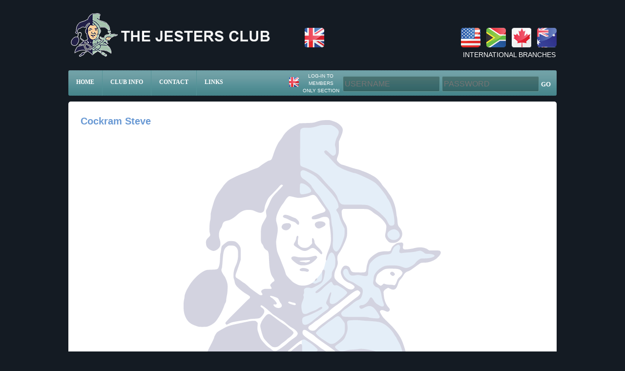

--- FILE ---
content_type: text/html; charset=UTF-8
request_url: https://www.thejestersclub.org/cockram-steve/
body_size: 4388
content:
<!DOCTYPE html>
<html lang="en-US">
	<head>
		<meta charset="UTF-8">
		<meta name="viewport" content="width=device-width, initial-scale=1">
		<title>Cockram Steve | The Jesters Club</title>
		<link rel="profile" href="http://gmpg.org/xfn/11">
		<link rel="pingback" href="https://www.thejestersclub.org/xmlrpc.php">

		<style type='text/css'>Default CSS Comment</style><meta name='robots' content='max-image-preview:large' />
<link rel="alternate" type="application/rss+xml" title="The Jesters Club &raquo; Feed" href="https://www.thejestersclub.org/feed/" />
<link rel="alternate" type="application/rss+xml" title="The Jesters Club &raquo; Comments Feed" href="https://www.thejestersclub.org/comments/feed/" />
<link rel="alternate" type="application/rss+xml" title="The Jesters Club &raquo; Cockram Steve Comments Feed" href="https://www.thejestersclub.org/cockram-steve/feed/" />
<script type="text/javascript">
window._wpemojiSettings = {"baseUrl":"https:\/\/s.w.org\/images\/core\/emoji\/14.0.0\/72x72\/","ext":".png","svgUrl":"https:\/\/s.w.org\/images\/core\/emoji\/14.0.0\/svg\/","svgExt":".svg","source":{"concatemoji":"https:\/\/www.thejestersclub.org\/wp-includes\/js\/wp-emoji-release.min.js?ver=6.2.2"}};
/*! This file is auto-generated */
!function(e,a,t){var n,r,o,i=a.createElement("canvas"),p=i.getContext&&i.getContext("2d");function s(e,t){p.clearRect(0,0,i.width,i.height),p.fillText(e,0,0);e=i.toDataURL();return p.clearRect(0,0,i.width,i.height),p.fillText(t,0,0),e===i.toDataURL()}function c(e){var t=a.createElement("script");t.src=e,t.defer=t.type="text/javascript",a.getElementsByTagName("head")[0].appendChild(t)}for(o=Array("flag","emoji"),t.supports={everything:!0,everythingExceptFlag:!0},r=0;r<o.length;r++)t.supports[o[r]]=function(e){if(p&&p.fillText)switch(p.textBaseline="top",p.font="600 32px Arial",e){case"flag":return s("\ud83c\udff3\ufe0f\u200d\u26a7\ufe0f","\ud83c\udff3\ufe0f\u200b\u26a7\ufe0f")?!1:!s("\ud83c\uddfa\ud83c\uddf3","\ud83c\uddfa\u200b\ud83c\uddf3")&&!s("\ud83c\udff4\udb40\udc67\udb40\udc62\udb40\udc65\udb40\udc6e\udb40\udc67\udb40\udc7f","\ud83c\udff4\u200b\udb40\udc67\u200b\udb40\udc62\u200b\udb40\udc65\u200b\udb40\udc6e\u200b\udb40\udc67\u200b\udb40\udc7f");case"emoji":return!s("\ud83e\udef1\ud83c\udffb\u200d\ud83e\udef2\ud83c\udfff","\ud83e\udef1\ud83c\udffb\u200b\ud83e\udef2\ud83c\udfff")}return!1}(o[r]),t.supports.everything=t.supports.everything&&t.supports[o[r]],"flag"!==o[r]&&(t.supports.everythingExceptFlag=t.supports.everythingExceptFlag&&t.supports[o[r]]);t.supports.everythingExceptFlag=t.supports.everythingExceptFlag&&!t.supports.flag,t.DOMReady=!1,t.readyCallback=function(){t.DOMReady=!0},t.supports.everything||(n=function(){t.readyCallback()},a.addEventListener?(a.addEventListener("DOMContentLoaded",n,!1),e.addEventListener("load",n,!1)):(e.attachEvent("onload",n),a.attachEvent("onreadystatechange",function(){"complete"===a.readyState&&t.readyCallback()})),(e=t.source||{}).concatemoji?c(e.concatemoji):e.wpemoji&&e.twemoji&&(c(e.twemoji),c(e.wpemoji)))}(window,document,window._wpemojiSettings);
</script>
<style type="text/css">
img.wp-smiley,
img.emoji {
	display: inline !important;
	border: none !important;
	box-shadow: none !important;
	height: 1em !important;
	width: 1em !important;
	margin: 0 0.07em !important;
	vertical-align: -0.1em !important;
	background: none !important;
	padding: 0 !important;
}
</style>
	<link rel='stylesheet' id='srp-layout-stylesheet-css' href='https://www.thejestersclub.org/wp-content/plugins/special-recent-posts-pro/css/layout.css?ver=6.2.2' type='text/css' media='all' />
<link rel="https://api.w.org/" href="https://www.thejestersclub.org/wp-json/" /><link rel="alternate" type="application/json" href="https://www.thejestersclub.org/wp-json/wp/v2/posts/116533" /><link rel="EditURI" type="application/rsd+xml" title="RSD" href="https://www.thejestersclub.org/xmlrpc.php?rsd" />
<link rel="wlwmanifest" type="application/wlwmanifest+xml" href="https://www.thejestersclub.org/wp-includes/wlwmanifest.xml" />
<meta name="generator" content="WordPress 6.2.2" />
<link rel="canonical" href="https://www.thejestersclub.org/cockram-steve/" />
<link rel='shortlink' href='https://www.thejestersclub.org/?p=116533' />
<link rel="alternate" type="application/json+oembed" href="https://www.thejestersclub.org/wp-json/oembed/1.0/embed?url=https%3A%2F%2Fwww.thejestersclub.org%2Fcockram-steve%2F" />
<link rel="alternate" type="text/xml+oembed" href="https://www.thejestersclub.org/wp-json/oembed/1.0/embed?url=https%3A%2F%2Fwww.thejestersclub.org%2Fcockram-steve%2F&#038;format=xml" />
<meta name="generator" content="Site Kit by Google 1.107.0" /><style type="text/css">.recentcomments a{display:inline !important;padding:0 !important;margin:0 !important;}</style><link rel="icon" href="https://www.thejestersclub.org/wp-content/uploads/2019/06/favicon.ico" sizes="32x32" />
<link rel="icon" href="https://www.thejestersclub.org/wp-content/uploads/2019/06/favicon.ico" sizes="192x192" />
<link rel="apple-touch-icon" href="https://www.thejestersclub.org/wp-content/uploads/2019/06/favicon.ico" />
<meta name="msapplication-TileImage" content="https://www.thejestersclub.org/wp-content/uploads/2019/06/favicon.ico" />
		<style type="text/css" id="wp-custom-css">
			body #content #primary #main .rip_block .apbPost h2.apbPostTitle a, body #content #primary #main .rip_block .apbPost .apbPostMeta a, body #content #primary #main .rip_block .apbPost .apbPostMeta .dashicons {
    color: #6999D4;
}

body #content #primary #main .rip_block .apbPost .apbPostReadMore a {
    background: #6999D4
}
/*
div#logo {
    background: rgb(51 153 153 / 20%);
    border-radius: 10%;
}*/

/*
div#logo {
	border: 1px solid #fff;
    border-radius: 10px;
}*/

html body {
    background: #141B23;
    padding-top: 0
}

#masthead #site-navigation {
    margin-top: 0;
}

html[lang="en-US"] {
    margin-top: 12px !important;
}

div#primary {
    margin-top: 0;
}
.search .member-disp {
    margin-bottom: 25px;
    padding-bottom: 25px;
    border-bottom: 1px dashed #518e94;
	width: inherit;
	height: auto;
}
.search .member-info {
    float: none;
    width: inherit;
    margin-left: 0;
}
.search header.page-header {
    margin-bottom: 25px;
}
.search header.page-header h1 {
    font-weight: 700;
    text-decoration: underline;
    text-underline-offset: 10px;
}
.search header.page-header span{
    color: #518e94;
}
		</style>
			</head>

	<body class="post-template-default single single-post postid-116533 single-format-standard">
		<div id="page" class="hfeed site">

			<header id="masthead" class="site-header" role="banner">
				<div id="logo" class="site-branding">
					<a href="https://www.thejestersclub.org/" rel="home"><img alt="Logo" src="https://www.thejestersclub.org/wp-content/themes/the-jesters-club/assets/logo.png"></a>
				</div>
				<div id="flags" class="site-branding">
					<ul>
                        <li class="left nlogo top-flag" id="en"></li>
                        <li class="left top-flag" id="us"></li>
						<li class="left marg top-flag" id="sa"></li>
						<li class="left marg top-flag" id="ca"></li>
						<li class="left marg top-flag" id="au"></li>
					</ul>
				</div>
                <div class="right" id="international">
                    <p>INTERNATIONAL BRANCHES</p>
                </div>
                <div class="right" id="canadaHover">
                    <p><a href="http://www.bcjesters.ca" target="_blank">BRITISH COLUMBIA</a></p><br/>
                    <p><a href="http://www.ontariojestersclub.com" target="_blank">ONTARIO</a></p>
                </div>

				<div class="clear"></div>
				<nav id="site-navigation" class="main-navigation" role="navigation">
											<div class="menu-home-menu-container"><ul id="menu-home-menu" class="menu"><li id="menu-item-274" class="menu-item menu-item-type-custom menu-item-object-custom menu-item-home menu-item-274"><a href="https://www.thejestersclub.org//">Home</a></li>
<li id="menu-item-103" class="menu-item menu-item-type-post_type menu-item-object-page menu-item-103"><a href="https://www.thejestersclub.org/club-info/">Club Info</a></li>
<li id="menu-item-106" class="menu-item menu-item-type-post_type menu-item-object-page menu-item-106"><a href="https://www.thejestersclub.org/contact/">Contact</a></li>
<li id="menu-item-109" class="menu-item menu-item-type-post_type menu-item-object-page menu-item-109"><a href="https://www.thejestersclub.org/links/">Links</a></li>
</ul></div>
						<form id="home-login" class="menu-form" action="" method="post">
                            <span class="selectedVal gw-uk"><div style="font-size: 10px; margin-top: -10px; text-align: center;">LOG-IN TO MEMBERS<br/>ONLY SECTION</div></span>
							<!--<select class="custom" name="countriesFlag">
								<option class="gw-uk" value="uk">UK LOGIN</option>
								<option class="gw-us" value="us">US LOGIN</option>
								<option class="gw-sa" value="sa">SA LOGIN</option>
								<option class="gw-ca" value="ca">CA LOGIN</option>
								<option class="gw-au" value="au">AU LOGIN</option>
							</select> -->

							<input id="f_username" name="f_username" type="text" placeholder="USERNAME" />
							<input id="f_password" name="f_password" type="password" placeholder="PASSWORD" />
							<button class="no-side-padd" type="submit">GO</button>
						</form>
															</nav><!-- #site-navigation -->
			</header><!-- #masthead -->

			<div id="content" class="site-content">

	<div id="primary" class="content-area game-results white-box">
		<main id="main" class="site-main" role="main">
		
			
<article id="post-116533" class="post-116533 post type-post status-publish format-standard hentry category-members">
	<header class="entry-header">
		<h1 class="entry-title bigtitle">Cockram Steve</h1>	</header><!-- .entry-header -->

	<div class="entry-content">
			</div><!-- .entry-content -->

        </article><!-- #post-## -->

		
		</main><!-- #main -->
	</div><!-- #primary -->


	</div><!-- #content -->
	
	</div><!-- #page -->

<script type='text/javascript' src='https://www.thejestersclub.org/wp-includes/js/jquery/jquery.min.js?ver=3.6.4' id='jquery-core-js'></script>
<script type='text/javascript' src='https://www.thejestersclub.org/wp-includes/js/jquery/jquery-migrate.min.js?ver=3.4.0' id='jquery-migrate-js'></script>
<script type='text/javascript' id='fixture-manger-js-extra'>
/* <![CDATA[ */
var MyAjax = {"ajaxurl":"https:\/\/www.thejestersclub.org\/wp-admin\/admin-ajax.php"};
/* ]]> */
</script>
<script type='text/javascript' src='https://www.thejestersclub.org/wp-content/themes/the-jesters-club/js/fixture-manager.js?ver=6.2.2' id='fixture-manger-js'></script>
<script type='text/javascript' src='https://www.thejestersclub.org/wp-content/themes/the-jesters-club/js/jquery.mousewheel.js?ver=6.2.2' id='jquery.mousewheel-js'></script>
<script type='text/javascript' src='https://www.thejestersclub.org/wp-content/themes/the-jesters-club/js/jScrollPane.js?ver=6.2.2' id='jScrollPane-js'></script>
<script type='text/javascript' src='https://www.thejestersclub.org/wp-content/themes/the-jesters-club/js/SelectBox.js?ver=6.2.2' id='SelectBox-js'></script>
<script type='text/javascript' src='https://www.thejestersclub.org/wp-includes/js/dist/vendor/wp-polyfill-inert.min.js?ver=3.1.2' id='wp-polyfill-inert-js'></script>
<script type='text/javascript' src='https://www.thejestersclub.org/wp-includes/js/dist/vendor/regenerator-runtime.min.js?ver=0.13.11' id='regenerator-runtime-js'></script>
<script type='text/javascript' src='https://www.thejestersclub.org/wp-includes/js/dist/vendor/wp-polyfill.min.js?ver=3.15.0' id='wp-polyfill-js'></script>
<script type='text/javascript' src='https://www.thejestersclub.org/wp-includes/js/dist/vendor/react.min.js?ver=18.2.0' id='react-js'></script>
<script type='text/javascript' src='https://www.thejestersclub.org/wp-includes/js/dist/vendor/react-dom.min.js?ver=18.2.0' id='react-dom-js'></script>
<script type='text/javascript' src='https://www.thejestersclub.org/wp-includes/js/dist/escape-html.min.js?ver=03e27a7b6ae14f7afaa6' id='wp-escape-html-js'></script>
<script type='text/javascript' src='https://www.thejestersclub.org/wp-includes/js/dist/element.min.js?ver=b3bda690cfc516378771' id='wp-element-js'></script>
<script type='text/javascript' src='https://www.thejestersclub.org/wp-content/plugins/advanced-post-block/assets/js/swiper-bundle.min.js?ver=7.0.3' id='swiperJS-js'></script>
<script type='text/javascript' src='https://www.thejestersclub.org/wp-content/plugins/advanced-post-block/assets/js/easy-ticker.min.js?ver=3.2.1' id='easyTicker-js'></script>
<script type='text/javascript' src='https://www.thejestersclub.org/wp-content/plugins/advanced-post-block/dist/script.js?ver=1.7.8' id='ap-block-posts-script-js'></script>

<!-- Google Analytics snippet added by Site Kit -->
<script type='text/javascript' src='https://www.googletagmanager.com/gtag/js?id=GT-5MJPWSL' id='google_gtagjs-js' async></script>
<script type='text/javascript' id='google_gtagjs-js-after'>
window.dataLayer = window.dataLayer || [];function gtag(){dataLayer.push(arguments);}
gtag('set', 'linker', {"domains":["www.thejestersclub.org"]} );
gtag("js", new Date());
gtag("set", "developer_id.dZTNiMT", true);
gtag("config", "GT-5MJPWSL");
</script>

<!-- End Google Analytics snippet added by Site Kit -->
<script async>(function(s,u,m,o,j,v){j=u.createElement(m);v=u.getElementsByTagName(m)[0];j.async=1;j.src=o;j.dataset.sumoSiteId='a6ffa000ac7dd2002531b7003c284200b6019500626a5000d99fd700a1880d00';j.dataset.sumoPlatform='wordpress';v.parentNode.insertBefore(j,v)})(window,document,'script','//load.sumo.com/');</script>    <script type="application/javascript">
      var ajaxurl = "https://www.thejestersclub.org/wp-admin/admin-ajax.php";

      function sumo_add_woocommerce_coupon(code) {
        jQuery.post(ajaxurl, {
          action: 'sumo_add_woocommerce_coupon',
          code: code,
        });
      }

      function sumo_remove_woocommerce_coupon(code) {
        jQuery.post(ajaxurl, {
          action: 'sumo_remove_woocommerce_coupon',
          code: code,
        });
      }

      function sumo_get_woocommerce_cart_subtotal(callback) {
        jQuery.ajax({
          method: 'POST',
          url: ajaxurl,
          dataType: 'html',
          data: {
            action: 'sumo_get_woocommerce_cart_subtotal',
          },
          success: function(subtotal) {
            return callback(null, subtotal);
          },
          error: function(err) {
            return callback(err, 0);
          }
        });
      }
    </script>
    <link rel='stylesheet' id='the-jesters-club-style-css' href='https://www.thejestersclub.org/wp-content/themes/the-jesters-club/style.css?ver=6.2.2' type='text/css' media='all' />
<link rel='stylesheet' id='style_css-css' href='https://www.thejestersclub.org/wp-content/themes/the-jesters-club/assets/css/buttons-min.css?ver=6.2.2' type='text/css' media='all' />
<link rel='stylesheet' id='customSelectBox-css' href='https://www.thejestersclub.org/wp-content/themes/the-jesters-club/assets/css/customSelectBox.css?ver=6.2.2' type='text/css' media='all' />
<link rel='stylesheet' id='jquery.jscrollpane-css' href='https://www.thejestersclub.org/wp-content/themes/the-jesters-club/assets/css/jquery.jscrollpane.css?ver=6.2.2' type='text/css' media='all' />
<link rel='stylesheet' id='wp-block-library-css' href='https://www.thejestersclub.org/wp-includes/css/dist/block-library/style.min.css?ver=6.2.2' type='text/css' media='all' />
<link rel='stylesheet' id='wp-components-css' href='https://www.thejestersclub.org/wp-includes/css/dist/components/style.min.css?ver=6.2.2' type='text/css' media='all' />
<link rel='stylesheet' id='wp-block-editor-css' href='https://www.thejestersclub.org/wp-includes/css/dist/block-editor/style.min.css?ver=6.2.2' type='text/css' media='all' />
<link rel='stylesheet' id='wp-nux-css' href='https://www.thejestersclub.org/wp-includes/css/dist/nux/style.min.css?ver=6.2.2' type='text/css' media='all' />
<link rel='stylesheet' id='wp-reusable-blocks-css' href='https://www.thejestersclub.org/wp-includes/css/dist/reusable-blocks/style.min.css?ver=6.2.2' type='text/css' media='all' />
<link rel='stylesheet' id='wp-editor-css' href='https://www.thejestersclub.org/wp-includes/css/dist/editor/style.min.css?ver=6.2.2' type='text/css' media='all' />
<link rel='stylesheet' id='dashicons-css' href='https://www.thejestersclub.org/wp-includes/css/dashicons.min.css?ver=6.2.2' type='text/css' media='all' />
<link rel='stylesheet' id='ap-block-posts-style-css' href='https://www.thejestersclub.org/wp-content/plugins/advanced-post-block/dist/style.css?ver=1.7.8' type='text/css' media='all' />
<link rel='stylesheet' id='classic-theme-styles-css' href='https://www.thejestersclub.org/wp-includes/css/classic-themes.min.css?ver=6.2.2' type='text/css' media='all' />
<script type='text/javascript' src='https://www.thejestersclub.org/wp-content/themes/the-jesters-club/js/navigation.js?ver=20120206' id='the-jesters-club-navigation-js'></script>
<script type='text/javascript' src='https://www.thejestersclub.org/wp-content/themes/the-jesters-club/js/skip-link-focus-fix.js?ver=20130115' id='the-jesters-club-skip-link-focus-fix-js'></script>
<script type='text/javascript' src='https://www.thejestersclub.org/wp-includes/js/comment-reply.min.js?ver=6.2.2' id='comment-reply-js'></script>

	<div class="copyright" style="display: none";>
		<div class="stg-notice"></div>		
	</div>


</body>
<script>'undefined'=== typeof _trfq || (window._trfq = []);'undefined'=== typeof _trfd && (window._trfd=[]),_trfd.push({'tccl.baseHost':'secureserver.net'},{'ap':'cpsh-oh'},{'server':'p3plzcpnl506388'},{'dcenter':'p3'},{'cp_id':'7936571'},{'cp_cl':'8'}) // Monitoring performance to make your website faster. If you want to opt-out, please contact web hosting support.</script><script src='https://img1.wsimg.com/traffic-assets/js/tccl.min.js'></script></html>


--- FILE ---
content_type: text/html; charset=UTF-8
request_url: https://www.thejestersclub.org/wp-admin/admin-ajax.php
body_size: -189
content:
<tr> <td width='10%'>04/02/2026</td> <td width='60%' style="padding:0;word-wrap: break-word;">Old Westminsters at Westminster</td> <td width='20%'>Will Skjøtt</td> <td width='10%'>18:45</td> </tr>

--- FILE ---
content_type: text/css
request_url: https://www.thejestersclub.org/wp-content/themes/the-jesters-club/style.css?ver=6.2.2
body_size: 7173
content:
/*
Theme Name: The Jesters Club
Theme URI: http://underscores.me/
Author: Rafael Almeida
Author URI: http://pph.me/rafaelalmeida
Description: Description
Version: 1.0-wpcom
License: GNU General Public License v2 or later
License URI: http://www.gnu.org/licenses/gpl-2.0.html
Text Domain: the-jesters-club
Domain Path: /languages/
Tags:

This theme, like WordPress, is licensed under the GPL.
Use it to make something cool, have fun, and share what you've learned with others.

 The Jesters Club is based on Underscores http://underscores.me/, (C) 2012-2014 Automattic, Inc.

Resetting and rebuilding styles have been helped along thanks to the fine work of
Eric Meyer http://meyerweb.com/eric/tools/css/reset/index.html
along with Nicolas Gallagher and Jonathan Neal http://necolas.github.com/normalize.css/
and Blueprint http://www.blueprintcss.org/
*/

/*--------------------------------------------------------------
>>> TABLE OF CONTENTS:
----------------------------------------------------------------
1.0 - Reset
2.0 - Typography
3.0 - Elements
4.0 - Forms
5.0 - Navigation
	5.1 - Links
	5.2 - Menus
6.0 - Accessibility
7.0 - Alignments
8.0 - Clearings
9.0 - Widgets
10.0 - Content
	10.1 - Posts and pages
	10.2 - Asides
	10.3 - Comments
11.0 - Infinite scroll
12.0 - Media
	12.1 - Captions
	12.2 - Galleries
13.0 - Own Style
--------------------------------------------------------------*/

/*--------------------------------------------------------------
1.0 - Reset
--------------------------------------------------------------*/
html, body, div, span, applet, object, iframe,
h1, h2, h3, h4, h5, h6, p, blockquote, pre,
a, abbr, acronym, address, big, cite, code,
del, dfn, em, font, ins, kbd, q, s, samp,
small, strike, strong, sub, sup, tt, var,
dl, dt, dd, ol, ul, li,
fieldset, form, label, legend,
table, caption, tbody, tfoot, thead, tr, th, td {
	border: 0;
	font-family: inherit;
	font-size: 100%;
	font-style: inherit;
	font-weight: inherit;
	margin: 0;
	outline: 0;
	padding: 0;
	vertical-align: baseline;
}

html {
	font-size: 62.5%; /* Corrects text resizing oddly in IE6/7 when body font-size is set using em units http://clagnut.com/blog/348/#c790 */
	overflow-y: scroll; /* Keeps page centered in all browsers regardless of content height */
	-webkit-text-size-adjust: 100%; /* Prevents iOS text size adjust after orientation change, without disabling user zoom */
	-ms-text-size-adjust:     100%; /* www.456bereastreet.com/archive/201012/controlling_text_size_in_safari_for_ios_without_disabling_user_zoom/ */
}

*,
*:before,
*:after { /* apply a natural box layout model to all elements; see http://www.paulirish.com/2012/box-sizing-border-box-ftw/ */
	-webkit-box-sizing: border-box; /* Not needed for modern webkit but still used by Blackberry Browser 7.0; see http://caniuse.com/#search=box-sizing */
	-moz-box-sizing:    border-box; /* Still needed for Firefox 28; see http://caniuse.com/#search=box-sizing */
	box-sizing:         border-box;
}

body {
	background: #fff; /* Fallback for when there is no custom background color defined. */
}

article,
aside,
details,
figcaption,
figure,
footer,
header,
main,
nav,
section {
	display: block;
}

ol,
ul {
	list-style: none;
}

table { /* tables still need 'cellspacing="0"' in the markup */
	border-collapse: separate;
	border-spacing: 0;
}

caption,
th,
td {
	font-weight: normal;
	text-align: left;
}
blockquote:before,
blockquote:after,
q:before,
q:after {
	content: "";
}

blockquote,
q {
	quotes: "" "";
}

a:focus {
	outline: thin dotted;
}

a:hover,
a:active {
	outline: 0;
}

a img {
	border: 0;
}

/*--------------------------------------------------------------
2.0 Typography
--------------------------------------------------------------*/
body,
button,
input,
select,
textarea {
	color: #404040;
	font-family: sans-serif;
	font-size: 16px;
	font-size: 1.6rem;
	line-height: 1.5;
}

h1,
h2,
h3,
h4,
h5,
h6 {
	clear: both;
}

p {
	margin-bottom: 1.5em;
}

b,
strong {
	font-weight: bold;
}

dfn,
cite,
em,
i {
	font-style: italic;
}

blockquote {
	margin: 0 1.5em;
}

address {
	margin: 0 0 1.5em;
}

pre {
	background: #eee;
	font-family: "Courier 10 Pitch", Courier, monospace;
	font-size: 15px;
	font-size: 1.5rem;
	line-height: 1.6;
	margin-bottom: 1.6em;
	max-width: 100%;
	overflow: auto;
	padding: 1.6em;
}

code,
kbd,
tt,
var {
	font: 15px Monaco, Consolas, "Andale Mono", "DejaVu Sans Mono", monospace;
}

abbr,
acronym {
	border-bottom: 1px dotted #666;
	cursor: help;
}

mark,
ins {
	background: #fff9c0;
	text-decoration: none;
}

sup,
sub {
	font-size: 75%;
	height: 0;
	line-height: 0;
	position: relative;
	vertical-align: baseline;
}

sup {
	bottom: 1ex;
}

sub {
	top: .5ex;
}

small {
	font-size: 75%;
}

big {
	font-size: 125%;
}

/*--------------------------------------------------------------
3.0 Elements
--------------------------------------------------------------*/
hr {
	background-color: #ccc;
	border: 0;
	height: 1px;
	margin-bottom: 1.5em;
}

ul,
ol {
	/* margin: 0 0 1.5em 3em;*/
}

ul {
	list-style: disc;
}

ol {
	list-style: decimal;
}

li > ul,
li > ol {
	margin-bottom: 0;
	margin-left: 1.5em;
}

dt {
	font-weight: bold;
}

dd {
	margin: 0 1.5em 1.5em;
}

img {
	height: auto; /* Make sure images are scaled correctly. */
	max-width: 100%; /* Adhere to container width. */
}

figure {
	margin: 0;
}

table {
	margin: 0 0 1.5em;
	width: 100%;
}

th {
	font-weight: bold;
}

/*--------------------------------------------------------------
4.0 Forms
--------------------------------------------------------------*/
button,
input,
select,
textarea {
	font-size: 100%; /* Corrects font size not being inherited in all browsers */
	margin: 0; /* Addresses margins set differently in IE6/7, F3/4, S5, Chrome */
	vertical-align: baseline; /* Improves appearance and consistency in all browsers */
}

button,
input[type="button"],
input[type="reset"],
input[type="submit"] {
	border: 1px solid;
	border-color: #ccc #ccc #bbb;
	border-radius: 3px;
	background: #e6e6e6;
	box-shadow: inset 0 1px 0 rgba(255, 255, 255, 0.5), inset 0 15px 17px rgba(255, 255, 255, 0.5), inset 0 -5px 12px rgba(0, 0, 0, 0.05);
	color: rgba(0, 0, 0, .8);
	cursor: pointer; /* Improves usability and consistency of cursor style between image-type 'input' and others */
	-webkit-appearance: button; /* Corrects inability to style clickable 'input' types in iOS */
	font-size: 12px;
	font-size: 1.2rem;
	line-height: 1;
	padding: .6em 1em .4em;
	text-shadow: 0 1px 0 rgba(255, 255, 255, 0.8);
}

button:hover,
input[type="button"]:hover,
input[type="reset"]:hover,
input[type="submit"]:hover {
	border-color: #ccc #bbb #aaa;
	box-shadow: inset 0 1px 0 rgba(255, 255, 255, 0.8), inset 0 15px 17px rgba(255, 255, 255, 0.8), inset 0 -5px 12px rgba(0, 0, 0, 0.02);
}

button:focus,
input[type="button"]:focus,
input[type="reset"]:focus,
input[type="submit"]:focus,
button:active,
input[type="button"]:active,
input[type="reset"]:active,
input[type="submit"]:active {
	border-color: #aaa #bbb #bbb;
	box-shadow: inset 0 -1px 0 rgba(255, 255, 255, 0.5), inset 0 2px 5px rgba(0, 0, 0, 0.15);
}

input[type="checkbox"],
input[type="radio"] {
	padding: 0; /* Addresses excess padding in IE8/9 */
}

input[type="search"] {
	-webkit-appearance: textfield; /* Addresses appearance set to searchfield in S5, Chrome */
	-webkit-box-sizing: content-box; /* Addresses box sizing set to border-box in S5, Chrome (include -moz to future-proof) */
	-moz-box-sizing:    content-box;
	box-sizing:         content-box;
}

input[type="search"]::-webkit-search-decoration { /* Corrects inner padding displayed oddly in S5, Chrome on OSX */
	-webkit-appearance: none;
}

button::-moz-focus-inner,
input::-moz-focus-inner { /* Corrects inner padding and border displayed oddly in FF3/4 www.sitepen.com/blog/2008/05/14/the-devils-in-the-details-fixing-dojos-toolbar-buttons/ */
	border: 0;
	padding: 0;
}

input[type="text"],
input[type="email"],
input[type="url"],
input[type="password"],
input[type="search"],
textarea {
	color: #666;
	border: 1px solid #ccc;
	border-radius: 3px;
}

input[type="text"]:focus,
input[type="email"]:focus,
input[type="url"]:focus,
input[type="password"]:focus,
input[type="search"]:focus,
textarea:focus {
	color: #111;
}

input[type="text"],
input[type="email"],
input[type="url"],
input[type="password"],
input[type="search"] {
	padding: 3px;
}

textarea {
	overflow: auto; /* Removes default vertical scrollbar in IE6/7/8/9 */
	padding-left: 3px;
	vertical-align: top; /* Improves readability and alignment in all browsers */
	width: 100%;
}

/*--------------------------------------------------------------
5.0 Navigation
--------------------------------------------------------------*/
/*--------------------------------------------------------------
5.1 Links
--------------------------------------------------------------*/
a {
	color: #6999D4;
}

a:visited {
	color: #6999D4;
}

a:hover,
a:focus,
a:active {
	color: #6999D4;
}

/*--------------------------------------------------------------
5.2 Menus
--------------------------------------------------------------*/
.main-navigation {
	clear: both;
	display: block;
	float: left;
	width: 100%;
}

.main-navigation ul {
	list-style: none;
	margin: 0;
	padding-left: 0;
}

.main-navigation li {
	float: left;
	position: relative;
}

.main-navigation a {
	display: block;
	text-decoration: none;
}

.main-navigation ul ul {
	box-shadow: 0 3px 3px rgba(0, 0, 0, 0.2);
	float: left;
	position: absolute;
	top: 1.5em;
	left: -999em;
	z-index: 99999;
}

.main-navigation ul ul ul {
	left: -999em;
	top: 0;
}

.main-navigation ul ul a {
	width: 200px;
}

.main-navigation ul ul li {

}

.main-navigation li:hover > a {
}

.main-navigation ul ul :hover > a {
}

.main-navigation ul ul a:hover {
}

.main-navigation ul li:hover > ul {
	left: auto;
}

.main-navigation ul ul li:hover > ul {
	left: 100%;
}

.main-navigation .current_page_item a,
.main-navigation .current-menu-item a {
}

.site-main .comment-navigation,
.site-main .paging-navigation,
.site-main .post-navigation {
	margin: 0 0 1.5em;
	overflow: hidden;
}

.comment-navigation .nav-previous,
.paging-navigation .nav-previous,
.post-navigation .nav-previous {
	float: left;
	width: 50%;
}

.comment-navigation .nav-next,
.paging-navigation .nav-next,
.post-navigation .nav-next {
	float: right;
	text-align: right;
	width: 50%;
}

/*--------------------------------------------------------------
6.0 Accessibility
--------------------------------------------------------------*/
/* Text meant only for screen readers */
.screen-reader-text {
	clip: rect(1px, 1px, 1px, 1px);
	position: absolute !important;
	height: 1px;
	width: 1px;
	overflow: hidden;
}

.screen-reader-text:hover,
.screen-reader-text:active,
.screen-reader-text:focus {
	background-color: #f1f1f1;
	border-radius: 3px;
	box-shadow: 0 0 2px 2px rgba(0, 0, 0, 0.6);
	clip: auto !important;
	color: #21759b;
	display: block;
	font-size: 14px;
	font-weight: bold;
	height: auto;
	left: 5px;
	line-height: normal;
	padding: 15px 23px 14px;
	text-decoration: none;
	top: 5px;
	width: auto;
	z-index: 100000; /* Above WP toolbar */
}

/*--------------------------------------------------------------
7.0 Alignments
--------------------------------------------------------------*/
.alignleft {
	display: inline;
	float: left;
	margin-right: 1.5em;
}

.alignright {
	display: inline;
	float: right;
	margin-left: 1.5em;
}

.aligncenter {
	clear: both;
	display: block;
	margin: 0 auto;
}

/*--------------------------------------------------------------
8.0 Clearings
--------------------------------------------------------------*/
.clear:before,
.clear:after,
.entry-content:before,
.entry-content:after,
.comment-content:before,
.comment-content:after,
.site-header:before,
.site-header:after,
.site-content:before,
.site-content:after,
.site-footer:before,
.site-footer:after {
	content: '';
	display: table;
}

.clear:after,
.entry-content:after,
.comment-content:after,
.site-header:after,
.site-content:after,
.site-footer:after {
	clear: both;
}

/*--------------------------------------------------------------
9.0 Widgets
--------------------------------------------------------------*/
.widget {
	margin: 0 0 1.5em;
}

/* Make sure select elements fit in widgets */
.widget select {
	max-width: 100%;
}

/* Search widget */
.widget_search .search-submit {
	display: none;
}

/*--------------------------------------------------------------
10.0 Content
--------------------------------------------------------------*/
/*--------------------------------------------------------------
10.1 Posts and pages
--------------------------------------------------------------*/
.sticky {
	display: block;
}

.hentry {
	margin: 0 0 1.5em;
}

.byline,
.updated:not(.published) {
	display: none;
}

.single .byline,
.group-blog .byline {
	display: inline;
}

.page-content,
.entry-content,
.entry-summary {
	margin: 1.5em 0 0;
}

.page-links {
	clear: both;
	margin: 0 0 1.5em;
}

/*--------------------------------------------------------------
10.2 Asides
--------------------------------------------------------------*/
.blog .format-aside .entry-title,
.archive .format-aside .entry-title {
	display: none;
}

/*--------------------------------------------------------------
10.3 Comments
--------------------------------------------------------------*/
.comment-content a {
	word-wrap: break-word;
}

.bypostauthor {
	display: block;
}

/*--------------------------------------------------------------
11.0 Infinite scroll
--------------------------------------------------------------*/
/* Globally hidden elements when Infinite Scroll is supported and in use. */
.infinite-scroll .paging-navigation, /* Older / Newer Posts Navigation (always hidden) */
.infinite-scroll.neverending .site-footer { /* Theme Footer (when set to scrolling) */
	display: none;
}

/* When Infinite Scroll has reached its end we need to re-display elements that were hidden (via .neverending) before */
.infinity-end.neverending .site-footer {
	display: block;
}

/*--------------------------------------------------------------
12.0 Media
--------------------------------------------------------------*/
.page-content img.wp-smiley,
.entry-content img.wp-smiley,
.comment-content img.wp-smiley {
	border: none;
	margin-bottom: 0;
	margin-top: 0;
	padding: 0;
}

/* Make sure embeds and iframes fit their containers */
embed,
iframe,
object {
	max-width: 100%;
}

/*--------------------------------------------------------------
12.1 Captions
--------------------------------------------------------------*/
.wp-caption {
	margin-bottom: 1.5em;
	max-width: 100%;
}

.wp-caption img[class*="wp-image-"] {
	display: block;
	margin: 0 auto;
}

.wp-caption-text {
	text-align: center;
}

.wp-caption .wp-caption-text {
	margin: 0.8075em 0;
}

/*--------------------------------------------------------------
12.2 Galleries
--------------------------------------------------------------*/
.gallery {
	margin-bottom: 1.5em;
}

.gallery-item {
	display: inline-block;
	text-align: center;
	vertical-align: top;
	width: 100%;
}

.gallery-columns-2 .gallery-item {
	max-width: 50%;
}

.gallery-columns-3 .gallery-item {
	max-width: 33.33%;
}

.gallery-columns-4 .gallery-item {
	max-width: 25%;
}

.gallery-columns-5 .gallery-item {
	max-width: 20%;
}

.gallery-columns-6 .gallery-item {
	max-width: 16.66%;
}

.gallery-columns-7 .gallery-item {
	max-width: 14.28%;
}

.gallery-columns-8 .gallery-item {
	max-width: 12.5%;
}

.gallery-columns-9 .gallery-item {
	max-width: 11.11%;
}

.gallery-caption {
	display: block;
}

/*--------------------------------------------------------------
13 Own Style
--------------------------------------------------------------*/
body
{
	background: url("assets/bg.jpg") repeat;
}
.left
{
	float: left;
}
.right
{
	float: right;
}
.clear
{
	clear: both;
}
#page
{
	width: 1000px;
	margin: auto;
}
#masthead
{
	margin-top: 6px;
	margin-bottom: 16px;
}
#logo
{
	float: left;
}
#flags
{
	float: right;
	margin-top: 3px;
}
#flags ul
{
	padding: 0;
	margin: 0;
}
#flags li
{
	list-style: none;
}
.marg
{
	margin-left: 12px;
}
.nlogo
{
    margin-right: 280px;
}
#en
{
	background: url("assets/en.png");
	width: 56px;
	height: 56px;
}
#us
{
	background: url("assets/us.png");
	width: 55px;
	height: 56px;
    cursor: pointer;
}
#sa
{
	background: url("assets/sa.png");
	width: 57px;
	height: 57px;
	cursor: pointer;
}
#ca
{
	background: url("assets/ca.png");
	width: 55px;
	height: 55px;
    cursor: pointer;
}
#au
{
	background: url("assets/au.png");
	width: 55px;
	height: 53px;
}
#international
{
    font-size: 14px;
    color: #fff;
    padding: 0 2px;
    margin-top: 5px;
}
#site-navigation
{
	background: url("assets/menu.png") #339999 repeat-x;
	height: 52px;
	margin-top: 20px;
	border-radius: 10px !important;
}
#site-navigation a
{
	color: #fff;
}
#site-navigation li
{
	height: 52px;
	padding: 15px 16px 15px 16px;
}
#site-navigation .current-menu-item
{
	background-color: #fff;
}
#site-navigation .current-menu-item:first-child
{
	border-top-left-radius: 3px;
	border-bottom-left-radius: 3px;
}
#site-navigation .current-menu-item a
{
	color: #000 !important;
}
.search-head
{
	width: 230px;
	margin: 10px;
	float: right;
	border-color: #669999;
	background: url("assets/search.png") #336666 repeat-x;
	color: #fff;
}
#menu-search-button
{
	display: inline-block;
	width: 16px;
	height: 16px;
	position: relative;
	right: -315px;
	top: 18px;
	background-image: url("assets/search-button.png");
}
/* Slider */
.main-slider
{
	margin-bottom: 20px;
}
/*----- Tabs -----*/
.tabs
{
	width:100%;
	display:inline-block;
}
.tab-links
{
	width: 100%;
}
#tabs1
{
	width: 739px;
}
#tabs1 a
{
	border-top-left-radius: 10px;
}
#tabs3
{
	width: 257px;
	margin-left: 4px;
}
#tabs3 a
{
	border-top-right-radius: 10px;
}
/*----- Tab Links -----*/
/* Clearfix */
.tab-links:after
{
	display:block;
	clear:both;
	content:'';
}
.tab-links li
{
	float:left;
	list-style:none;
	height: 44px;
}
.tab-links a
{
	padding:9px 15px;
	display:inline-block;
	background:#7FB5DA;
	font-size:16px;
	font-weight:600;
	color:#000;
	transition:all linear 0.15s;
	text-decoration: none;
	background: url("assets/tabs.png") #fff repeat-x;
	width: 100%;
	cursor: default;
}

.tab-links a:hover
{
	/* background:#a7cce5; */
	text-decoration:none;
}

li.active a, li.active a:hover
{
	background:#fff;
	color:#000;
	width: 100%;
	background: url("assets/tabs_active.png") #fff repeat-x;
	cursor: default;
}
/*----- Content of Tabs -----*/
.tab-content
{
	padding: 10px;
	border-radius: 3px;
	box-shadow:-1px 1px 1px rgba(0,0,0,0.15);
	background: url("assets/tabs_bg.png") #336666 repeat-x;
	height: 229px;
}

.tab
{
	display:none;
}

.tab.active
{
	display:block;
}
.tabcontent
{
	float: left;
    text-align: center;
	margin-left: 27px;
}
/* Articles */
.homepage-article
{
	width: 220px;
	float: left;
	color: #fff;
}
.homepage-article p
{
    word-wrap:break-word;
}
.homepage-news
{
	margin-right: 15px;
}
.homepage-history
{
	margin-left: 20px;
}
.homepage-article a
{
	color: #fff;
    text-transform: uppercase;
	text-decoration: none;
    font-size: 12px;
}
.homepage-article img
{
	width: 220px;
	height: 165px;
}
.read-more
{
    border-radius: 5px;
    background-color: #cc6600;
    text-align: center;
    width: 150px;
    height: 35px;
    padding-top: 5px;
}
.merc
{
    margin-top: 48px;
}
.read-more a
{
    color: #fff;
}
/* Footer */
#colophon
{
	border-radius: 10px;
	background: url("assets/menu.png") #339999 repeat-x;
	margin-top: 25px;
	margin-bottom: 35px;
}
#foot-message
{
	width: 80px;
	height: 50px;
	background-color: #fff;
	color: #000;
	border-top-left-radius: 10px;
	border-bottom-left-radius: 10px;
	padding-left: 10px;
	padding-top: 2px;
	float: left;
}
.foot-search
{
	width: 200px;
	float: right;
	border-color: #669999;
	background: url("assets/search.png") #336666 repeat-x;
	color: #fff;
}
.foot-search-leg
{
	display: inline-block;
	padding: 5px 10px;
}
#name-search
{
	color: #fff;
	padding-top: 8px;
}
#name-search-button
{
	display: inline-block;
	width: 16px;
	height: 16px;
	position: relative;
	left: 190px;
	background-image: url("assets/search-button.png");
}
#town-search
{
	color: #fff;
	padding-top: 8px;
}
#town-search-button
{
	display: inline-block;
	width: 16px;
	height: 16px;
	position: relative;
	left: 190px;
	top: 0px;
	background-image: url("assets/search-button.png");
}
.game-results {
    margin-top: 25px;
    min-height: 640px !important;
    background: url(assets/results-bg.png) #fff center no-repeat;
    border-radius: 5px;
    overflow: auto;
}

#latest-members
{
    padding: 30px 40px 25px 25px;
    display: block;
}

#latest-members h6
{
    color: #fff;
    background-color: #217262;
	display: block;
    padding: 10px;
    border-radius: 5px;
}

#results
{
    border: dashed 1px #000;
    width: 725px;
    padding: 10px 20px 5px 10px;
    float: left;
}

.new-member
{
    color: #000;
    height: 130px;
    margin-top: 10px;
    border-bottom: solid 1px #ccc;
}

.member-pic
{
    float: right;
}

.member-pic-search
{
    float: left;
}

.member-entry-title
{
    font-weight: bold;
}

.member-entry-content
{
    float: left;
    width: 115px;
    word-wrap: break-word;
    font-size: 10px;
}

.member-entry-content h1
{
    font-size: 12px;
}

.member-pic, .member-pic-search img
{
    height: 95px;
    width: 95px;
}

.members {
    margin-top: 30px;
}

/*.member-info
{
    float: left;
    width: 840px;
    margin-left: 15px;
}*/

.member-disp
{
    /*width: 950px;
    height: 100px;*/
    margin-bottom: 25px;
    padding-bottom: 25px;
    border-bottom: 1px dashed #518e94;
}

/* Custom Code  */


/* Modules */
.btn-prime {
	background-color: #6e9ea4 !important;
	box-shadow: none;
}

.btn-prime:hover {
	box-shadow: none !important;
}

.home .menu-form input {
	width: 120px;
}

.menu-form {
	float: right;
	margin: 10px;
}

.menu-form input {
	border-color: #669999;
	background: url("assets/search.png") #336666 repeat-x;
	color: #fff !important;
}

.menu-form button[type="submit"]{
	background: none;
	border: none;
	box-shadow: none;
	text-shadow: none;
	color: #fff;
}

.sports-list {
	text-align: center;
	margin: 10px 0;
	color: #242261;
}

.sports-list > li {
	display: inline-block;
}
.sports-list > li+li {
	margin: 0 2px;
}

.sports-list > li:before {
	content: "• ";
}
/* home page notice dic  */
.stg-notice {
	background: #adbfd5;
	color: #000000;
	margin-bottom: 21px;
	border-radius: 3px;
    height: 205px;
}

.stg-notice h1,
.stg-notice h2,
.stg-notice h3,
.stg-notice h4,
.stg-notice h5,
.stg-notice h6 {
	color: #242261;
	font-weight: bold;
}


/* Helpers */
.no-side-padd {
	padding-left: 0;
	padding-right: 0;
}


.span3 {
	width: 33%;
	display: inline-block;
	float: left;
}

.span6 {
	width: 66%;
	display: inline-block;
	float: left;
}


.game-results .widget {
	padding: 10px 40px 0px 25px;
}

.game-results .widget-title {
	color: #fff;
	display: block;
	padding: 10px 10px;
	border-radius: 5px;
}

.fixtures-widget {
	background: #215372;
}

.fixture-sport {
	font-size: 12px;
	/**margin-top: 34px;*/
}
.fixture-sport header {
	color: #215372;
	font-weight: bold;
	margin: 14px 0;
}

.fixture-title
{
    font-size: 15px;
    text-decoration: underline;
}

.gamepadd
{
    padding-top: 21px;
}

.game-results .widget .fixture-sport+.fixture-sport {
	border-top: 1px solid #cbcbcb;
	margin-top: 34px;
}

.d_button {
	color: #fff;
	text-shadow: none;
	box-shadow: none;
}
.d_button:hover{
	box-shadow: none;
}
.d_view_link {
	background: #215372;
}
.d_fixture_pdf {
	background: #226e6a;
}

/* Custom Code  */

/* Base */
body {
	padding-top: 23px;
}

/* Modules */
.btn-prime {
	background-color: #6e9ea4 !important;
	box-shadow: none;
}

.btn-prime:hover {
	box-shadow: none !important;
}

.home .menu-form input {
	width: 120px;
	font-family: Ebrima;
	font-size: 13px;
	font-weight: bold;
}

.menu-form {
	float: right;
	margin: 12px;
}

.menu-form input {
	border-color: #669999;
	background: url("assets/search.png") #336666 repeat-x;
	color: #fff !important;
}

.menu-form button[type="submit"]{
	background: none;
	border: none;
	box-shadow: none;
	text-shadow: none;
	color: #fff;
	padding: 0;

	font-family: Ebrima;
	font-size: 13px;
	font-weight: bold;
}

/* Page Footer */
.site-footer {
	border-radius: 3px !important;

	font-family: Arial;
	font-size: 14px;
	font-weight: bold;
	line-height: 1;
}

#foot-message {
	text-transform: uppercase;
	padding: 10px;
	width: 100px;
	margin-right: 15px;
}
.foot-search-leg {
	padding: 0 !important;
	line-height: 50px;
}

#town-search, #name-search {
	padding: 0;
}

.foot-search {
	margin: 10px;
}

#name-search-button, #town-search-button {
	left: 200px;
	top: 2px;
}

#foot-message {
	border-top-left-radius: 3px !important;
	border-bottom-left-radius: 3px !important;
}

.sports-list {
	text-align: center;
}

.sports-list > li {
	display: inline-block;
}

#page #masthead {
	margin: 0;
	padding-bottom: 12px;
}

/* Top Header Flags */
#flags {
	margin-top: 45px;
}
.top-flag {
	width: 40px !important;
	height: 40px !important;
	background-size: contain !important;
}

/* Top Nav */
#site-navigation {
	border-radius: 3px !important;
	margin-top: 19px;
}

#menu-home-menu  li {
	border-right: 1px solid #549397;
}

#menu-home-menu  li:last-child {
	border-right: none;
}

#menu-home-menu .menu-item {
	font-family: Ebrima;
	font-size: 13px;
	font-weight: bold;
}

#menu-home-menu .menu-item:hover {
	color: #000000;
	background-color: #fff;
}

#menu-home-menu .menu-item a {
	color: #ffffff;
	text-transform: capitalize;
}

#menu-home-menu .menu-item:hover a {
	color: #000000;
}

#menu-geral .menu-item:hover {
	color: #000000;
	background-color: #fff;
}

#menu-geral .menu-item:hover a {
	color: #000000;
}

.copyright {
	width: 1000px;
	margin: auto;
}

.theme-default .nivo-caption {
	display: inline-block !important;
	width: 323px;
	height: 100%;
	float: right;
	left: auto !important;
	background: rgba( 13, 13, 13, 0.5);
	right: 0px !important;
	padding: 40px;
}

/* Slider Navegation */
.theme-default .nivo-controlNav {
	display: inline-block;
	float: right;
	width: 323px;
	top: -30px;
	position: relative;
	background: white;
	text-align: left;
	padding: 0;

	background: #ffffff; /* Old browsers */
	background: -moz-linear-gradient(top,  #ffffff 0%, #d1d1d1 100%); /* FF3.6+ */
	background: -webkit-gradient(linear, left top, left bottom, color-stop(0%,#ffffff), color-stop(100%,#d1d1d1)); /* Chrome,Safari4+ */
	background: -webkit-linear-gradient(top,  #ffffff 0%,#d1d1d1 100%); /* Chrome10+,Safari5.1+ */
	background: -o-linear-gradient(top,  #ffffff 0%,#d1d1d1 100%); /* Opera 11.10+ */
	background: -ms-linear-gradient(top,  #ffffff 0%,#d1d1d1 100%); /* IE10+ */
	background: linear-gradient(to bottom,  #ffffff 0%,#d1d1d1 100%); /* W3C */
	filter: progid:DXImageTransform.Microsoft.gradient( startColorstr='#ffffff', endColorstr='#d1d1d1',GradientType=0 ); /* IE6-9 */
}

.theme-default .nivo-controlNav a {
	background: none;
	text-indent: 0;
	text-align: center;
	width: 25px;
	height: 30px;
	line-height: 30px;
	color: #989ca0;
	border-right: 1px solid #f1f1f1;
}

.theme-default .nivo-controlNav a.active {
	color: #19242e;
}

.nivo-directionNav {
	display: none;
}

.results-list {
	list-style: none;
}

.results-list li {
	padding-bottom: 10px;

	font-family: Arial, Helvetica, sans-serif;
	font-size: 13px;
}
.results-list li:last-child {
	padding-bottom: none;
}

.notice {
	font-size: 11px;
	font-style: italic;
}


/* Helpers */
.no-side-padd {
	padding-left: 0;
	padding-right: 0;
}

.pure-g {
	width: 100%;
}
.pure-r:before,
.pure-r:after {
    content:"";
    display: table ;
    clear:both;
}

[class*='pure-u-'] {
    float: left;
    min-height: 1px;
}

.pure-u-1-2 {
	width: 50%;
	padding: 0 11px;
}

li.menu-item a {
	text-transform: uppercase !important;
}

.customSelect > select.custom {
	display: none;
}

/* COUNTRY SELECTBOX */
/* This should be a sprite... but this is quicker for examples sake */
.selectedVal{
	position: relative;
	top: 2px;
	display: block;
	height: 20px;
	width: 105px;
	float: left;
	clear: right;
	margin-right: 5px;
    padding-left: 25px;
    color: #fff;
}
span.gw-uk, .selectedValue span.gw-uk {
	background: url("assets/en.png") no-repeat;
    background-size: 20px 20px;
}
dd span.gw-us, .selectedValue span.gw-us {
	background: url("assets/us.png") no-repeat;
	background-size: cover;
}
dd span.gw-sa, .selectedValue span.gw-sa {
	background: url("assets/sa.png") no-repeat;
	background-size: cover;
}
dd span.gw-ca, .selectedValue span.gw-ca {
	background: url("assets/ca.png") no-repeat;
	background-size: cover;
}
dd span.gw-au, .selectedValue span.gw-au {
	background: url("assets/au.png") no-repeat;
	background-size: cover;
}

.customSelect .selectedValue {
	padding: 0 !important;
	line-height: 2.2 !important;
	background: none !important;
	border: none !important;
	text-shadow: none !important;
	box-shadow: none !important;

	font-family: Ebrima;
	font-size: 13px;
	font-weight: bold;
}


#site-navigation a {
	font-size: 12px;
}

/* WMPL Hack */
#wpml_credit_footer
{
    display: none;
}

.white-box
{
    padding: 25px;
}

.bigtitle
{
    color: #6999D4;
    font-weight: bold;
    font-size: 20px;
}

/* Display Post Shortcode */
.srp-pagination
{
    margin-top: 20px;
}

#wpadminbar
{
    display: none;
}

#canadaHover {
	position: fixed;
	right: 200px;
	top: 145px;
	background: #679AD5;
	width: 165px;
	height: 60px;
	text-align: center;
	padding-top: 5px;
	display: none;
}

#canadaHover a{
	color: #fff;
}

#canadaHover p{
	margin-bottom: -20px;
}

.search header.page-header {
    margin-bottom: 25px;
}
.search header.page-header h1 {
    font-weight: 700;
    text-decoration: underline;
    text-underline-offset: 10px;
}
.search header.page-header span{
    color: #518e94;
}